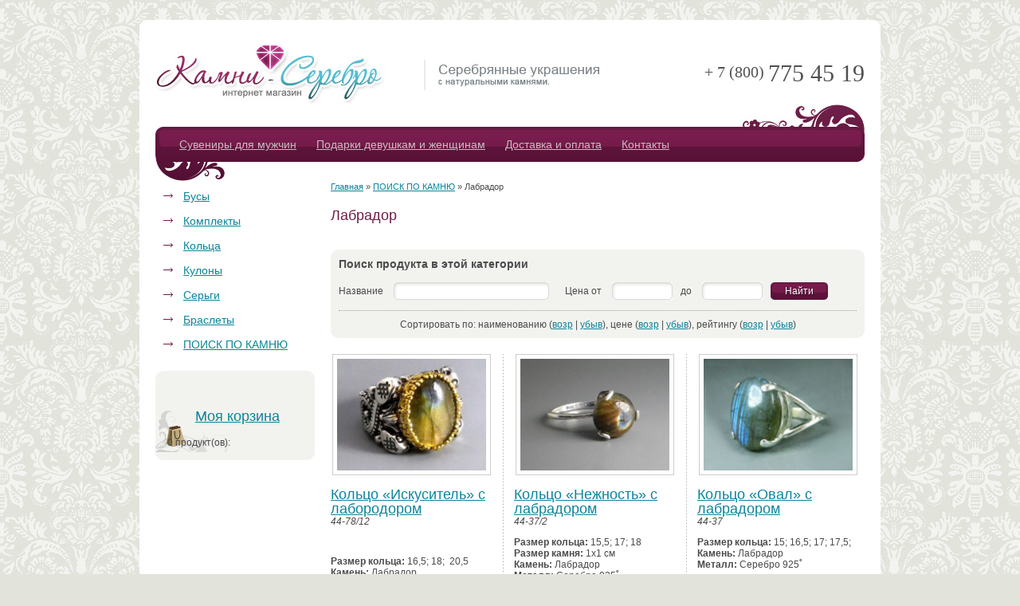

--- FILE ---
content_type: text/html; charset=UTF-8
request_url: http://www.kamni-serebro.ru/category/labrador/
body_size: 5872
content:
<!DOCTYPE html PUBLIC "-//W3C//DTD XHTML 1.0 Transitional//EN" "http://www.w3.org/TR/xhtml1/DTD/xhtml1-transitional.dtd">
<html xmlns="http://www.w3.org/1999/xhtml">
<head>
	<meta http-equiv="Content-Type" content="text/html; charset=utf-8">
	<base href="http://www.kamni-serebro.ru/">
	<script type="text/javascript">
		var WAROOT_URL = 'http://www.kamni-serebro.ru/';//ok
	</script>
	
<!-- Head start -->
<title>Купить серебро с натуральным камнем и минералом. Лабрадор купить в интернет-магазине Камни-Серебро</title>
<meta name="description" content="Серебро с натуральным камнем и минералом. Лабрадор купить в интернет-магазине Камни-Серебро">
<meta name="keywords" content="серебро,камень,камни,натуральный,камневеды,минерал,купить,украшения,подарки,серьги,кольца,бусы,природные,литотерапия" >

<meta name='yandex-verification' content='7da59134a2f00d59' />
<meta name="google-site-verification" content="MzmyMHoJI6tX2FouE5YJh_wP3lCH6-rlfmSQer9fOLk" />
<script type="text/javascript" src="/published/SC/html/scripts/js/niftycube.js"></script>
<!-- Head end -->

<script type="text/javascript" src="http://ajax.googleapis.com/ajax/libs/jquery/1.4.2/jquery.min.js"></script>
<script type="text/javascript" src="/published/publicdata/U58441KAMNI/attachments/SC/themes/lucid/tabber.js"></script>

	<link rel="stylesheet" href="/published/publicdata/U58441KAMNI/attachments/SC/themes/lucid/overridestyles.css" type="text/css">	<script type="text/javascript" src="/published/publicdata/U58441KAMNI/attachments/SC/themes/lucid/head.js"></script>
	<link rel="stylesheet" href="/published/publicdata/U58441KAMNI/attachments/SC/themes/lucid/style.css" type="text/css">
	<link rel="stylesheet" href="/published/SC/html/scripts/css/general.css" type="text/css">
	<script type="text/javascript" src="/published/SC/html/scripts/js/functions.js"></script>
	<script type="text/javascript" src="/published/SC/html/scripts/js/behavior.js"></script>
	<script type="text/javascript" src="/published/SC/html/scripts/js/widget_checkout.js"></script>
	<script type="text/javascript" src="/published/SC/html/scripts/js/frame.js"></script>
	<script type="text/javascript">
<!--		

var defaultCurrency = {
	display_template: '{value} руб.',
	decimal_places: '0',
	decimal_symbol: '.',
	thousands_delimiter: '',
	getView: function (price){return this.display_template.replace(/\{value\}/, number_format(price, this.decimal_places, this.decimal_symbol, this.thousands_delimiter));}
	};

var ORIG_URL = 'http://www.kamni-serebro.ru/';
var ORIG_LANG_URL = '/';
window.currDispTemplate = defaultCurrency.display_template;
var translate = {};
translate.cnfrm_unsubscribe = 'Вы уверены, что хотите удалить вашу учетную запись в магазине?';
translate.err_input_email = 'Введите правильный электронный адрес';
translate.err_input_nickname = 'Пожалуйста, введите Ваш псевдоним';
translate.err_input_message_subject = 'Пожалуйста, введите тему сообщения';
translate.err_input_price = 'Цена должна быть положительным числом';
function position_this_window(){
	var x = (screen.availWidth - 600) / 2;
	window.resizeTo(600, screen.availHeight - 100);
	window.moveTo(Math.floor(x),50);
}		
//-->
</script>
	</head>
	<body >
<!--  BODY -->
	<div class="center">
                  <!-- head -->
		<div class="head">
			<div class="telephone"><div>+ 7 (800)</div>775 45 19</div>
			<div class="logo"><a href="/"><img src="images/logo_ks.jpg" /></a></div>
			<div class="slogan">&nbsp;</div>
		<!-- menu top -->
			<div class="top_menu">
				<ul>
                                                                      <li><a href="http://kamnevedy.ru/category/suvenir/">Сувениры для мужчин</a></li>
                                                                      <li><a href="http://kamnevedy.ru/category/ukrasheniya/">Подарки девушкам и женщинам</a></li>
					<li><a href="index.php?ukey=auxpage_dostavka">Доставка и оплата</a></li>
                                                                      <li><a href="index.php?ukey=auxpage_kontakty">Контакты</a></li>

				</ul>
			</div>
		<!-- /menu top -->
		</div>
	<!-- /head -->
	<!-- body -->
		<div class="body">

		<!-- right colume -->
			<div class="content">
				
<div class="cpt_maincontent"><script type="text/javascript" src="/published/SC/html/scripts/js/category.js"></script>
<div class="breadcrumbs" id="cat_path">


	<a href="/">Главная</a>&nbsp;&raquo;
												<a href='/category/kamni/'>ПОИСК ПО КАМНЮ</a>&nbsp;&raquo;				
										Лабрадор
				
				
</div>

<h1>Лабрадор</h1>

		<p></p>


<div class="table_tr"><div class="table_tl">&nbsp;</div>&nbsp;</div>


					<div class="table_c">
						<h3>Поиск продукта в этой категории </h3>
						<form name='AdvancedSearchInCategory' method='get' action='/category_search/'>
							
												<input type='hidden' name='search_with_change_category_ability' value='1' >
						<input name='categoryID' value='599' type="hidden" >
												<div style="padding-right:20px; float:left">Название <input name="search_name" value="" type="text" class="input_middle" style="margin-left:10px;" /></div>
						<div style="padding-right:10px; float:left">Цена от <input name="search_price_from" value="" type="text" class="input_small" style="margin-left:10px;" /></div>
						<div style="padding-right:10px; float:left">до <input name="search_price_to" value="" type="text" class="input_small" style="margin-left:10px;" /></div>
						<div class="button"><div class="red_button_right">&nbsp;</div><div class="red_button_left">&nbsp;</div><input name='advanced_search_in_category' type="submit" value="Найти" class="red_button" /></div>
						</form>
						<div class="sort">Сортировать по: наименованию (<a rel='nofollow' href='/category/labrador/?sort=name&amp;direction=ASC'>возр</a> | <a rel='nofollow' href='/category/labrador/?sort=name&amp;direction=DESC'>убыв</a>), цене (<a rel='nofollow' href='/category/labrador/?sort=Price&amp;direction=ASC'>возр</a> | <a rel='nofollow' href='/category/labrador/?sort=Price&amp;direction=DESC'>убыв</a>), рейтингу (<a rel='nofollow' href='/category/labrador/?sort=customers_rating&amp;direction=ASC'>возр</a> | <a rel='nofollow' href='/category/labrador/?sort=customers_rating&amp;direction=DESC'>убыв</a>)</div>
					</div><div class="table_br" style="margin-bottom:20px;"><div class="table_bl">&nbsp;</div></div>	
		

			<!-- start product_brief.html -->
<form class="product_brief_block" action='/cart/' method="post" rel="902" >
	<input name="action" value="add_product" type="hidden">
	<input name="productID" value="902" type="hidden">
	<input class="product_price" value="13200" type="hidden">
		

	
	
	<div class="catalog_item"><div align="center">

<div class="catalog_img"><a href="/product/44-78_12/"><img style="max-width: 190px; max-height: 140px;" src="/published/publicdata/U58441KAMNI/attachments/SC/products_pictures/persten_iskusitel_s_labradorom.jpg"></a></div></div>
<div class="catalog_link">
    <div style="min-height:165px;">
        <a href="/product/44-78_12/">Кольцо «Искуситель» с лабородором</a><br>
        <p class="articul">44-78/12 
		<p><span>
</span></p>
<div>
<p><span>
</span></p>
<div>
<p><strong>Размер кольца:</strong><span> </span>16,5; 18;  20,5<br /><strong>Камень:</strong><span> Лабрадор</span><br /><strong>Металл:</strong><span> Серебро 925˚</span></p>
</div>
</div>



    </div>
<div class="button_catalog"><div class="blue_button_right"> </div><div class="blue_button_left"> </div><input value="Купить" class="add2cart_handler" rel="" type="submit"></div>
<div class="price">13200 руб.</div>
<br>
</div>

</div> 
</form>
<!-- end product_brief.html -->

		<div class="line">&nbsp;</div>			<!-- start product_brief.html -->
<form class="product_brief_block" action='/cart/' method="post" rel="717" >
	<input name="action" value="add_product" type="hidden">
	<input name="productID" value="717" type="hidden">
	<input class="product_price" value="1900" type="hidden">
		

	
	
	<div class="catalog_item"><div align="center">

<div class="catalog_img"><a href="/product/40-93_/"><img style="max-width: 190px; max-height: 140px;" src="/published/publicdata/U58441KAMNI/attachments/SC/products_pictures/koltso_nezhnost_s_labradorom.jpg"></a></div></div>
<div class="catalog_link">
    <div style="min-height:165px;">
        <a href="/product/40-93_/">Кольцо «Нежность» с лабрадором</a><br>
        <p class="articul">44-37/2 
		<p><strong>Размер кольца:</strong><span> </span>15,5; 17; 18<br /><strong>Размер камня:</strong><span> 1х1 см</span><br /><strong>Камень:</strong><span> Лабрадор</span><br /><strong>Металл:</strong><span> Серебро 925˚</span></p>



    </div>
<div class="button_catalog"><div class="blue_button_right"> </div><div class="blue_button_left"> </div><input value="Купить" class="add2cart_handler" rel="" type="submit"></div>
<div class="price">1900 руб.</div>
<br>
</div>

</div> 
</form>
<!-- end product_brief.html -->

		<div class="line">&nbsp;</div>			<!-- start product_brief.html -->
<form class="product_brief_block" action='/cart/' method="post" rel="730" >
	<input name="action" value="add_product" type="hidden">
	<input name="productID" value="730" type="hidden">
	<input class="product_price" value="3470" type="hidden">
		

	
	
	<div class="catalog_item"><div align="center">

<div class="catalog_img"><a href="/product/4563/"><img style="max-width: 190px; max-height: 140px;" src="/published/publicdata/U58441KAMNI/attachments/SC/products_pictures/koltso_s_labradorom.jpg"></a></div></div>
<div class="catalog_link">
    <div style="min-height:165px;">
        <a href="/product/4563/">Кольцо «Овал» с лабрадором</a><br>
        <p class="articul">44-37 
		<p><strong>Размер кольца:</strong><span> </span><span>15; 16,5; 17; 17,5;</span><br /><strong>Камень:</strong><span> Лабрадор<br /></span><strong>Металл:</strong><span> Серебро 925˚</span></p>



    </div>
<div class="button_catalog"><div class="blue_button_right"> </div><div class="blue_button_left"> </div><input value="Купить" class="add2cart_handler" rel="" type="submit"></div>
<div class="price">3470 руб.</div>
<br>
</div>

</div> 
</form>
<!-- end product_brief.html -->

					<!-- start product_brief.html -->
<form class="product_brief_block" action='/cart/' method="post" rel="680" >
	<input name="action" value="add_product" type="hidden">
	<input name="productID" value="680" type="hidden">
	<input class="product_price" value="9150" type="hidden">
		

	
	
	<div class="catalog_item"><div align="center">

<div class="catalog_img"><a href="/product/45-8/"><img style="max-width: 190px; max-height: 140px;" src="/published/publicdata/U58441KAMNI/attachments/SC/products_pictures/IMG_0474.jpg"></a></div></div>
<div class="catalog_link">
    <div style="min-height:165px;">
        <a href="/product/45-8/">Серьги «Жар-птица» из серебра с лабрадором</a><br>
        <p class="articul">41-90 
		<p><strong>Размер камня:</strong><span> 2,5х1,8 см</span><br /><strong>Камень:</strong><span> Лабрадор</span><br /><strong>Металл:</strong><span> Серебро 925°</span><br /><strong>Вес общий:</strong><span> 10,8 г</span></p>



    </div>
<div class="button_catalog"><div class="blue_button_right"> </div><div class="blue_button_left"> </div><input value="Купить" class="add2cart_handler" rel="" type="submit"></div>
<div class="price">9150 руб.</div>
<br>
</div>

</div> 
</form>
<!-- end product_brief.html -->

		<div class="line">&nbsp;</div>			<!-- start product_brief.html -->
<form class="product_brief_block" action='/cart/' method="post" rel="802" >
	<input name="action" value="add_product" type="hidden">
	<input name="productID" value="802" type="hidden">
	<input class="product_price" value="4640" type="hidden">
		

	
	
	<div class="catalog_item"><div align="center">

<div class="catalog_img"><a href="/product/41-82/"><img style="max-width: 190px; max-height: 140px;" src="/published/publicdata/U58441KAMNI/attachments/SC/products_pictures/IMG_0571.jpg"></a></div></div>
<div class="catalog_link">
    <div style="min-height:165px;">
        <a href="/product/41-82/">Серьги «Овал» c лабрадором</a><br>
        <p class="articul">41-82 
		<p><strong>Размер камня:</strong><span> 1,6х1,2 см</span><br /><strong>Камень:</strong><span> Лабрадор</span><br /><strong>Металл:</strong><span> Серебро 925˚</span><br /><strong>Вес изделия:</strong><span> 9,08 г</span></p>



    </div>
<div class="button_catalog"><div class="blue_button_right"> </div><div class="blue_button_left"> </div><input value="Купить" class="add2cart_handler" rel="" type="submit"></div>
<div class="price">4640 руб.</div>
<br>
</div>

</div> 
</form>
<!-- end product_brief.html -->

		<div class="line">&nbsp;</div>			<!-- start product_brief.html -->
<form class="product_brief_block" action='/cart/' method="post" rel="867" >
	<input name="action" value="add_product" type="hidden">
	<input name="productID" value="867" type="hidden">
	<input class="product_price" value="2700" type="hidden">
		

	
	
	<div class="catalog_item"><div align="center">

<div class="catalog_img"><a href="/product/2-103/"><img style="max-width: 190px; max-height: 140px;" src="/published/publicdata/U58441KAMNI/attachments/SC/products_pictures/braslet_persidskaya_noch_iz_labradora_i_zhemchuga.jpg"></a></div></div>
<div class="catalog_link">
    <div style="min-height:165px;">
        <a href="/product/2-103/">Браслет «Персидская ночь» из лабрадора и жемчуга</a><br>
        <p class="articul">2-103 
		<p><strong>Размер бусин:</strong><span> 5-15 мм</span><br /><strong>Камень:</strong><span> Лабрадор, жемчуг</span><br /><strong>Металл:</strong><span> Ювелирный сплав</span></p>



    </div>
<div class="button_catalog"><div class="blue_button_right"> </div><div class="blue_button_left"> </div><input value="Купить" class="add2cart_handler" rel="" type="submit"></div>
<div class="price">2700 руб.</div>
<span style="color:#990000;">На складе: нет</span><br>
</div>

</div> 
</form>
<!-- end product_brief.html -->

					<!-- start product_brief.html -->
<form class="product_brief_block" action='/cart/' method="post" rel="786" >
	<input name="action" value="add_product" type="hidden">
	<input name="productID" value="786" type="hidden">
	<input class="product_price" value="2980" type="hidden">
		

	
	
	<div class="catalog_item"><div align="center">

<div class="catalog_img"><a href="/product/46_25/"><img style="max-width: 190px; max-height: 140px;" src="/published/publicdata/U58441KAMNI/attachments/SC/products_pictures/IMG_4477.jpg"></a></div></div>
<div class="catalog_link">
    <div style="min-height:165px;">
        <a href="/product/46_25/">Бусы «Осенние» из лабрадора</a><br>
        <p class="articul">46-25 
		<p><strong>Камень: </strong><span>Лабрадор</span><br /><strong>Месторождение: </strong><span>Мадагаскар </span><br /><strong>Фурнитура: </strong><span>Латунь</span></p>



    </div>
<div class="button_catalog"><div class="blue_button_right"> </div><div class="blue_button_left"> </div><input value="Купить" class="add2cart_handler" rel="" type="submit"></div>
<div class="price">2980 руб.</div>
<span style="color:#990000;">На складе: нет</span><br>
</div>

</div> 
</form>
<!-- end product_brief.html -->

		<div class="line">&nbsp;</div>			<!-- start product_brief.html -->
<form class="product_brief_block" action='/cart/' method="post" rel="866" >
	<input name="action" value="add_product" type="hidden">
	<input name="productID" value="866" type="hidden">
	<input class="product_price" value="850" type="hidden">
		

	
	
	<div class="catalog_item"><div align="center">

<div class="catalog_img"><a href="/product/40-63/"><img style="max-width: 190px; max-height: 140px;" src="/published/publicdata/U58441KAMNI/attachments/SC/products_pictures/kulon_iz_labradora.jpg"></a></div></div>
<div class="catalog_link">
    <div style="min-height:165px;">
        <a href="/product/40-63/">Кулон из лабрадора</a><br>
        <p class="articul">40-63 
		<p><span></span></p>
<div>
<p><strong>Размер:</strong><span> около 3х2,5х1 см </span><br /><strong>Камень:</strong><span> Лабрадор </span><br /><strong>Месторождение:</strong><span> Мадагаскар </span></p>
</div>



    </div>
<div class="button_catalog"><div class="blue_button_right"> </div><div class="blue_button_left"> </div><input value="Купить" class="add2cart_handler" rel="" type="submit"></div>
<div class="price">850 руб.</div>
<span style="color:#990000;">На складе: нет</span><br>
</div>

</div> 
</form>
<!-- end product_brief.html -->

		<div class="line">&nbsp;</div>		<div class="br">&nbsp;</div>
	<div class="pages"></div>

</div>

			</div>
		<!-- /right colume -->

		<!-- left colume -->


			<div class="left_colume">
			<!-- menu -->
						<div class="menu">
				<ul>
							<li>
				<a href="/category/busi/">Бусы</a>
				</li>
						<li>
				<a href="/category/sergi/">Комплекты</a>
				</li>
						<li>
				<a href="/category/rings/">Кольца</a>
				</li>
						<li>
				<a href="/category/kulony/">Кулоны</a>
				</li>
						<li>
				<a href="/category/serqi/">Серьги</a>
				</li>
						<li>
				<a href="/category/braslet/">Браслеты</a>
				</li>
						<li>
				<a href="https://kamnevedy.ru/kamni/">ПОИСК ПО КАМНЮ</a>
				</li>
					</ul>
			</div>

		<!-- /menu -->



			<!-- basket -->
				<div class="table_tr"><div class="table_tl">&nbsp;</div></div>
				<div class="basket">


					<ul>
												<!-- <li><a href="/auth/">Вход с паролем</a></li> -->
											</ul>
				
<div class="cpt_shopping_cart_info">
 
<div class="basket_in" style="padding-top:22px;">
<div class="basket_link"><a class="hndl_proceed_checkout" rel="nofollow" href="/cart/">Моя корзина</a><br /></div><div id="shpcrtgc">0 продукт(ов): </div>
<div id="shpcrtca" class="basket_item"></div>
</div>


				</div>

				</div>
				<div class="table_br"><div class="table_bl">&nbsp;</div></div>
			<!-- /basket -->
			</div>
<br /><br />
<script type="text/javascript" src="//vk.com/js/api/openapi.js?121"></script>

<!-- VK Widget -->
<div id="vk_groups"></div>

<script type="text/javascript">
VK.Widgets.Group("vk_groups", {mode: 0, width: "200", height: "350", color1: 'FFFFFF', color2: '2B587A', color3: '5B7FA6'}, 98755484);
</script>

	
		<!-- /left colume -->
		<div class="br">&nbsp;</div>
		</div>

	<!-- /body -->
	</div>



	<!-- footer -->
	<div class="footer">
		<div class="counter">

	
<!--Rating@Mail.ru counter-->
<script language="javascript"><!--
d=document;var a='';a+=';r='+escape(d.referrer);js=10;//--></script>
<script language="javascript1.1"><!--
a+=';j='+navigator.javaEnabled();js=11;//--></script>
<script language="javascript1.2"><!--
s=screen;a+=';s='+s.width+'*'+s.height;
a+=';d='+(s.colorDepth?s.colorDepth:s.pixelDepth);js=12;//--></script>
<script language="javascript1.3"><!--
js=13;//--></script><script language="javascript" type="text/javascript"><!--
d.write('<a href="http://top.mail.ru/jump?from=1857451" target="_top">'+
'<img src="http://d7.c5.bc.a1.top.mail.ru/counter?id=1857451;t=51;js='+js+
a+';rand='+Math.random()+'" alt="Рейтинг@Mail.ru" border="0" '+
'height="31" width="88"><\/a>');if(11<js)d.write('<'+'!-- ');//--></script>
<noscript><a target="_top" href="http://top.mail.ru/jump?from=1857451">
<img src="http://d7.c5.bc.a1.top.mail.ru/counter?js=na;id=1857451;t=51" 
height="31" width="88" border="0" alt="Рейтинг@Mail.ru"></a></noscript>
<script language="javascript" type="text/javascript"><!--
if(11<js)d.write('--'+'>');//--></script>
<!--// Rating@Mail.ru counter-->

<!-- Yandex.Metrika counter -->

<script type="text/javascript">
    (function (d, w, c) {
        (w[c] = w[c] || []).push(function() {
            try {
                w.yaCounter31807129 = new Ya.Metrika({
                    id:31807129,
                    clickmap:true,
                    trackLinks:true,
                    accurateTrackBounce:true,
                    webvisor:true });
            } catch(e) { }
        });

        var n = d.getElementsByTagName("script")[0],
            s = d.createElement("script"),
            f = function () { n.parentNode.insertBefore(s, n); };
        s.type = "text/javascript";
        s.async = true;
        s.src = "https://mc.yandex.ru/metrika/watch.js";

        if (w.opera == "[object Opera]") {
            d.addEventListener("DOMContentLoaded", f, false);
        } else { f(); }
    })(document, window, "yandex_metrika_callbacks");
</script>

<noscript><div><img src="https://mc.yandex.ru/watch/31807129" style="position:absolute; left:-9999px;" alt="" /></div></noscript>
<!-- /Yandex.Metrika counter -->
</div>
		<div class="copy">2010-2017 Kamni-serebro.ru | info@kamni-serebro.ru</div>
	</div>
	<!-- /footer -->
	<!--04-09-2017-->
<!--  END -->

	</body>
</html>

--- FILE ---
content_type: text/css
request_url: http://www.kamni-serebro.ru/published/publicdata/U58441KAMNI/attachments/SC/themes/lucid/style.css
body_size: 9676
content:
@charset "utf-8";
* {
    margin: 0;
    padding: 0;
}
body {
	background:#e2e3db url(/images/bg.jpg);
	font:12px Arial;
	color:#4a4b4b;
}

ol {
    margin-left: 1em;
    padding-left: 1em;
}
ol li {
    margin-left: 1em;
    padding: 0 0 .5em.3em;
}

h1{
	font:18px Arial;
	margin:0px 0px 20px;
	color:#6e1d48;
}

h2 {font:bold 16px Arial; color:#6e1d48; margin-bottom:20px;}
h3 {font:bold 14px Arial; color:#4a4b4b; margin-bottom:15px;}

p { padding: 0 0 1em; }

a, a:link { 
	font:12px Arial;
    text-decoration:underline;
    color: #0c849b; 
}

a:hover {
	text-decoration: none;
}

a img, img {
    border:0px;
}

.br {
	clear:both;
	float:none !important;
	font-size:1px;
	vertical-align:1px;
}

.center {
	width:930px;
	margin:25px auto 0;
	background:#fff url(/images/center_bottom.jpg) no-repeat bottom;
}

.input_small, .input_middle, .input_big {
	border:0px;
	font:12px Arial;
}

.input_small {
	background:url(/images/input_small.gif) no-repeat;
	padding:3px 5px;
	width:66px;
	height:16px;
}

.input_middle {
	background:url(/images/input_middle.gif) no-repeat;
	padding:3px 5px;
	width:185px;
	height:16px;
}

.input_big {
	background:url(/images/input_big.gif) no-repeat;
	padding:3px 5px;
	width:298px;
	height:16px;
}

.select {
	background:url(/images/input_big.gif) no-repeat;
	padding:3px 5px;
	width:308px;
	height:22px;
	border:0px;
	font:12px Arial;
}

.textarea {
	background:url(/images/textarea.gif) no-repeat;
	border:0px;
	padding:3px 5px;
	width:298px;
	height:63px;
	font:12px Arial;
}

/*HEAD*/
.head {
	background:url(/images/center_top.jpg) no-repeat top;
}

.logo {
	padding:30px 50px 0px 20px;
	float:left;
}

.telephone {
	float:right;
	font:30px Georgia;
	color:#505050;
	padding:50px 20px 0px;
}

.telephone div {
	font:20px Georgia;
	line-height:30px;
	float:left;
	padding-right:5px;
}

.slogan {
	background:url(/images/slogan.jpg) no-repeat;
	height:38px;
	width:221px;
	float:left;
	margin-top:50px;
}

/*TOP MENU*/
.top_menu {
	clear:both;
	background:url(/images/menu_bg.jpg) no-repeat;
	height:35px;
	padding:42px 20px 20px;
	margin:15px 20px 0px;
}
.top_menu ul {
	margin:0;
	padding:0px;
}

.top_menu li {
	float:left;
	list-style:none;
	padding-right:5px;
}

.top_menu a {
	font:14px Arial;
	color:#cabbc3;
	padding:5px 10px;
}

.top_menu a:hover, .top_menu li.active a {
	color:#fff;
	background:#47092a;
	text-decoration:none;
	-moz-border-radius:10px;
}

/*BODY*/
.body {
	padding:0px 20px 20px;
}

.left_colume {
	width:200px;
	padding:0px 10px 0px 0px;
}

.menu {
	padding:10px;
}

.menu li, .basket li {
	list-style:none;
	background:url(/images/arrow.gif) no-repeat 0px 5px;
	padding:0px 0px 15px 25px;	
}

.basket li {
	padding:0px 0px 5px 25px;
}

.menu a, .basket a {
	font:14px Arial;
}

.menu li.active a, .basket  li.active a{
	text-decoration:none;
}

.basket {
	background:#f2f3ef url(/images/basket_icon.jpg) no-repeat 0px 40px;
	padding:5px 15px;
}

.basket_link {
	padding:10px 0px 15px 35px;
}

.basket_link a {
	font:18px Arial;
}

.basket_item {
	font:18px Arial;
	color:#6e1d48;
}

.marker, .marker_active {
	float:left;
	height:34px;
}

.marker {
	background:url(/images/marker_center.jpg) repeat-x;
}

.marker a {
	font:16px Arial;
	color:#fff;
	text-decoration:none;
	line-height:35px;
}

.marker a:hover {
	text-decoration:underline;
}

.marker_l {
	background:url(/images/marker_left.jpg) no-repeat;
	float:left;
	width:12px;
	height:34px;
	margin-right:10px;
}

.marker_r {
	background:url(/images/marker_right.jpg) no-repeat;
	float:right;
	width:12px;
	height:34px;
	margin-left:10px;
}

.current .marker {
	background:#f2f3ef;
}

.current .marker_l {
	background:url(/images/marker_active_left.jpg) no-repeat;
	float:left;
	width:12px;
	height:34px;
	margin-right:10px;
}

.current .marker_r {
	background:url(/images/marker_active_right.jpg) no-repeat;
	float:right;
	width:12px;
	height:34px;
	margin-left:10px;
}

.current .marker a {
	font:16px Arial;
	color:#4a4b4b;
	line-height:35px;
	text-decoration:none;
}

.table_tr {
	background:#f2f3ef url(/images/table_tr.jpg) no-repeat top right;
	height:10px;
}

.content .table_tr {
	clear:both;
}

.table_tl {
	background:url(/images/table_tl.jpg) no-repeat top left;
	height:10px;
	width:10px;
}

.table_c {
	background:#f2f3ef;
	padding:0px 10px;
}

.table_br {
	background:#f2f3ef url(/images/table_br.jpg) no-repeat top right;
	height:10px;
}

.table_bl {
	background:url(/images/table_bl.jpg) no-repeat top left;
	height:10px;
	width:10px;
}

.content {
	width:670px;
	float:right;
}

.section li {
	float:left;
	list-style:none;
	cursor:pointer;
}

.box {
  	display: none; 
}

.box.visible {
  	display: block;
}

.breadcrumbs {
	font:11px Arial;
	padding-bottom:20px;
}

.breadcrumbs a {
	font:11px Arial;
}

.pages {
	clear:both;
}

.label {
	float:left;
	width:165px;
	line-height:21px;
}

/*CATALOG MAIN*/
.catalog_item_main {
	background:url(/images/catalog_bg.jpg) no-repeat center;
	width:215px;
	height:278px;
	float:left;
}

.line_main {
	float:left;
	margin-top:10px;
	width:1px!important;
	background:url(/images/line.jpg) repeat-y;
	height:265px;
}

.catalog_link_main {
	text-align:center;
}

.catalog_link_main a {
	font-size:18px;
}

.catalog_number {
	font-size:10px;
	color:#888888;
	position:absolute;
	margin-top:2px;
}

/*CATALOG*/
.line {
    background: url("/images/line.jpg") repeat-y scroll 0 0 transparent;
    float: left;
    height: 355px;
    margin: 0 13px;
    width: 1px !important;
}

.catalog_item {
    float: left;
    margin-bottom: 20px;
    min-height: 390px;
    width: 203px;
}

.catalog_img img {
	background:#fff;
	border:1px solid #cdcdcd;
	padding:5px;
	margin-bottom:15px;
}


.catalog_img2 img {
	background:#fff;
	border:1px solid #cdcdcd;
	padding:5px;
	margin-bottom:15px;
	background:none repeat scroll 0 0 #FFFFFF;
	float:left;
	height:88px;
	margin-right:10px;
	width:122px;
}

.articul {
	font-style:italic;
}

.catalog_link a {
	font-size:18px;
	line-height:18px;
}

.catalog_link2 a {
	font-size:15px;
	line-height:15px;
}

.sort {
	text-align:center;
	margin:50px 0px 0px;
	padding:10px 0px 0px;
	border-top:1px dotted #a1a1a1;
	clear:both;
}

.button {
	float:left;
}

.button_catalog {
	float:right;
}


.red_button_right {
	background:url(/images/red_button_right.jpg) no-repeat top right;
	width:8px;
	height:22px;
	float:right;
}

.red_button_left {
	background:url(/images/red_button_left.jpg) no-repeat top left;
	width:8px;
	height:22px;
	float:left;
}

.red_button {
	background:url(/images/red_button.jpg) repeat-x;
	height:22px;
	border:0px;
	cursor:pointer;
	font:12px Arial;
	color:#fff;
	padding:0px 10px;
	text-shadow: 1px 1px 1px #3d0c26;
}

.blue_button_right {
	background:url(/images/blue_button_right.jpg) no-repeat top right;
	width:7px;
	height:22px;
	float:right;
}

.blue_button_left {
	background:url(/images/blue_button_left.jpg) no-repeat top left;
	width:7px;
	height:22px;
	float:left;
}

.blue_button {
	background:url(/images/blue_button.jpg) repeat-x;
	height:22px;
	border:0px;
	cursor:pointer;
	font:12px Arial;
	color:#fff;
	padding:0px 5px 2px;
	text-shadow: 1px 1px 1px #167b8d;
}

.add2cart_handler {
	background:url(/images/blue_button.jpg) repeat-x;
	height:22px;
	border:0px;
	cursor:pointer;
	font:12px Arial;
	color:#fff;
	padding:0px 5px 2px;
	text-shadow: 1px 1px 1px #167b8d;
}

.price {
	font:18px Arial;
	color:#6e1d48;
}

.price2 {
	font:15px Arial;
	font-weight:bold;
	color:#6e1d48;
}

.no_item {
	font:italic 11px Arial;
}

.pages {
	margin:25px 0px 0px;
	padding:10px 0px 0px;
	border-top:1px dotted #a1a1a1;
	clear:both;
}

.pages a {
	padding:0px 5px;
}

.current_page {
	font:bold 14px Arial;
	color:#6e1d48;
	padding:0px 5px;
}

/*CATALOG IN*/
.item_info {
	float:right;
	width:270px;
}

.comments {
	float:right;
	width:315px;
}

.question {
	width:330px;
	float:left;
}

/*BASKET*/
.black {
	background:url(/images/black_bg.png);
	position:absolute;
	height:1250px;
	width:100%;
	top:0px;
}

.basket_bg {
	background:#fff url(/images/center_bottom_basket.jpg) no-repeat bottom;
	width:930px;
	margin:0px auto 0px;
}

.basket_bg h1 {
	margin-bottom:5px;
	font-size:24px;
}

.basket_bg .img {
	background:#fff;
	border:1px solid #cdcdcd;
	padding:5px;
	width:122px;
	height:88px;
	float:left;
	margin-right:10px;
}

.basket_bg table {
	padding:0px 20px 20px;
}

.basket_bg table td {
	vertical-align:top;
	padding:7px;
}

.title {
	font-size:14px;
	background:#f2f3ef;
}

.title td {
	padding:7px;
}

.table_bottom td {
	border-top:1px dotted #a1a1a1;
	font-size:14px;
}

.price_basket {
	font-size:18px!important;
	text-align:center;
}

.basket_top {
	background:url(/images/center_top_basket.jpg) no-repeat top;
	padding:20px;
}

.big_red_button_right {
	background:url(/images/big_red_button_right.jpg) no-repeat top right;
	width:10px;
	height:38px;
	float:right;
}

.big_red_button_left {
	background:url(/images/big_red_button_left.jpg) no-repeat top left;
	width:10px;
	height:38px;
	float:left;
}

.big_red_button {
	background:url(/images/big_red_button.jpg) repeat-x;
	height:38px;
	border:0px;
	cursor:pointer;
	font:18px Arial;
	color:#fff;
	padding:0px 10px;
	text-shadow: 1px 1px 1px #3d0c26;
}

.close {
	position:absolute;
	margin:-45px 0px 0px 885px;
}

/*FOOTER*/
.footer {
	width:900px;
	padding:0px 15px; 
	margin:0 auto;
	font:11px Arial;
	color:#4a4b4b;
}

.copy {
	background:url(/images/copy.png) no-repeat top left;
	padding:10px 0px 20px 80px;
}

.counter {
	float:right;
	padding:10px 15px 20px;
}


.faq {
color:#6E1D48;
font:bold 14px Arial;
padding:0 5px;
}

.input_big {
background:url("/images/input_big.gif") no-repeat scroll 0 0 transparent;
height:16px;
padding:3px 5px;
width:298px;
}

--- FILE ---
content_type: application/javascript
request_url: http://www.kamni-serebro.ru/published/publicdata/U58441KAMNI/attachments/SC/themes/lucid/tabber.js
body_size: 348
content:
(function($) {
$(function() {

  $('ul.tabs').each(function() {
    $(this).find('li').each(function(i) {
      $(this).click(function(){
        $(this).addClass('current').siblings().removeClass('current')
          .parents('div.section').find('div.box').hide().end().find('div.box:eq('+i+')').fadeIn(150);
      });
    });
  });

})
})(jQuery)